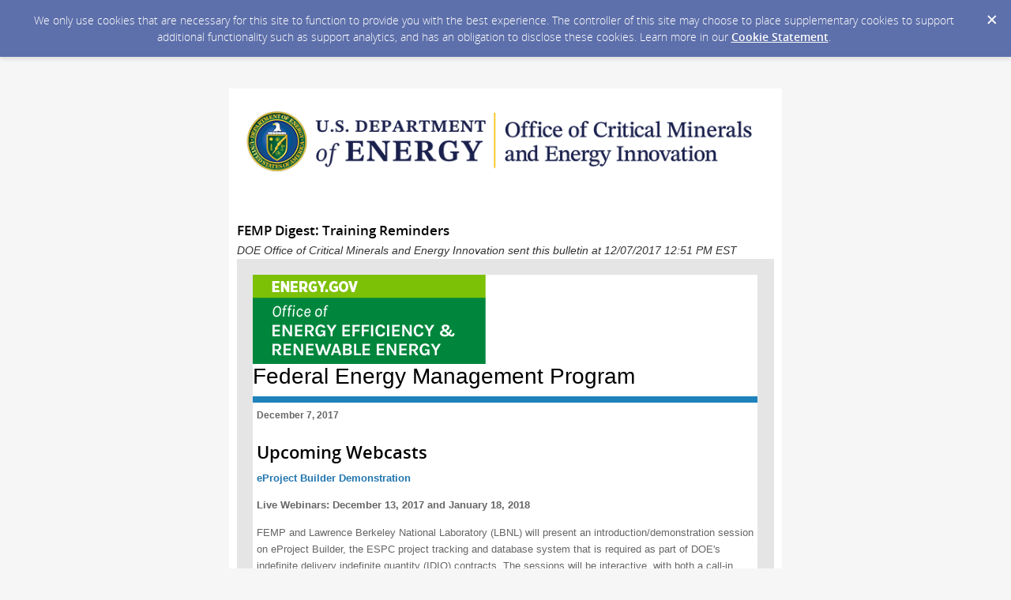

--- FILE ---
content_type: text/html; charset=utf-8
request_url: https://content.govdelivery.com/accounts/USEERE/bulletins/1ca71dd
body_size: 6764
content:
<!DOCTYPE html PUBLIC "-//W3C//DTD XHTML 1.0 Transitional//EN" "http://www.w3.org/TR/xhtml1/DTD/xhtml1-transitional.dtd">
<html lang='en' xml:lang='en' xmlns='http://www.w3.org/1999/xhtml'>
<head>
<title>
FEMP Digest: Training Reminders

</title>
<link rel="shortcut icon" type="image/x-icon" href="https://content.govdelivery.com/assets/favicon-5157a809024b7dd3d618037af637e21a7603480a4a045b7714038e6fe99c5698.ico" />
<link href='https://content.govdelivery.com/accounts/USEERE/bulletins/1ca71dd' rel='canonical' />
<meta content='text/html; charset=UTF-8' />
<meta content='width=device-width, initial-scale=1.0' name='viewport' />
<meta content='telephone=no' name='format-detection' />
<meta content='FEMP Digest: Training Reminders' property='og:title' />
<meta content='article' property='og:type' />
<meta content='DOE Office of Critical Minerals and Energy Innovation' property='og:site_name' />
<meta content='210315575371' property='fb:app_id' />

<link rel="stylesheet" media="screen" href="https://content.govdelivery.com/assets/subscriber-dd0f7ed22f27c2331fabc141fdcfdcedc785de95a5ec61accaa0180d2471bd01.css" />
<link rel="stylesheet" media="screen" href="https://content.govdelivery.com/accounts/USEERE/style.css?v=1384558747" />
<script src="https://content.govdelivery.com/assets/Public-7afc95856fc164efa8e4ec6d13aafeb589d0db33fa242a5e020fc9d3c5a3be3b.js"></script>
<script src="https://content.govdelivery.com/assets/controller_manifests/AccountBulletins-657e7a53ede15079b709228c79ffad2c1791c5dc6e49790f05ab8a18a96b9bc8.js"></script>



</head>
<body id='shared_bulletin' style=''>
<a id='gd_top' name='gd_top'></a>

<div class='wide' id='page_margins'>
<main id='page'>
<article>
<div class='account_banner'>
<div class='qs_banner'>
<a href='https://energy.gov/eere/office-energy-efficiency-renewable-energy' rel='noopener noreferrer' target='_blank'>
<img alt='U.S. Department of Energy | Office of Critical Minerals and Energy Innovation' src='/system/images/105530/original/cmei-2025-banner.png?1764775814' />
</a>
</div>

</div>
<div class='bulletin_display' id='bulletin_content'>
<h1 class='bulletin_subject'>FEMP Digest: Training Reminders</h1>
<span class='dateline rs_skip'>DOE Office of Critical Minerals and Energy Innovation sent this bulletin at 12/07/2017 12:51 PM EST</span>
<div class='bulletin_header rs_skip' id='bulletin_header'></div>
<div class='bulletin_body' id='bulletin_body'><!-- outer table/grey background -->
<table border="0" width="100%" cellspacing="0" cellpadding="0">
<tbody>
<tr>
<td style="background-color: #e5e5e5; padding: 3%;">
<!-- preheader --> <!-- inner table/white background -->
<table style="font-family: Arial, Helvetica, sans-serif; background-color: #fff; padding: 3% 5%; font-size: 14px;" border="0" width="100%" cellspacing="0" cellpadding="0">
<tbody>
<tr>
<td>
<!-- start top row --><a href="https://energy.gov/eere/office-energy-efficiency-renewable-energy"><img src="https://content.govdelivery.com/attachments/fancy_images/USEERE/2017/06/1394835/doe-eere-email-logo_original.png" border="0" alt="ENERGY.GOV - Office of Energy Efficiency and Renewable Energy" width="295" height="113" style="margin-bottom: 5px;"></a><br> <span style="font-size: 28px; font-weight: normal; margin: 0;"> <a href="https://energy.gov/eere/femp/federal-energy-management-program" style="color: #000; text-decoration: none;"><span style="color: #000; text-decoration: none;">Federal Energy Management Program</span></a></span>
<div style="height: 8px; background-color: #1f82bb; margin-top: 15px;"> </div>
<p style="color: #666; font-size: 12px; font-weight: bold;">December 7, 2017</p>
<center></center>
<h2 style="font-weight: normal; font-size: 22px;">Upcoming Webcasts</h2>
<div class="page" title="Page 1">
<div class="layoutArea">
<p><strong><span><a href="https://eprojectbuilder.lbl.gov/home/#/login" target="_blank">eProject Builder Demonstration</a></span></strong></p>
<div class="page" title="Page 1">
<div class="layoutArea">
<div class="page" title="Page 1">
<div class="layoutArea">
<div class="column">
<div class="page" title="Page 1">
<div class="layoutArea">
<div class="page" title="Page 1">
<div class="layoutArea">
<div class="page" title="Page 1">
<div class="layoutArea">
<div class="column">
<p class="p1"><strong><span>Live Webinars: December 13, 2017 and January 18, 2018</span></strong></p>
<p class="p1"><span class="s1"><span>FEMP and Lawrence Berkeley National Laboratory (LBNL) will present an introduction/demonstration session on eProject Builder, the ESPC project tracking and database system that is required as part of DOE's indefinite delivery indefinite quantity (IDIQ) contracts. The sessions will be interactive, with both a call-in phone line and webinar portion. While all are welcome, the training will be particularly valuable for energy service companies and federal representatives involved in projects that have chosen the energy service company (ESCO) and are in preliminary assessment or investment grade audit stage of their projects. P</span></span>articipants will learn about the benefits of using ePB and get a walk-through of project data entry, tracking and reporting processes. The next available dates and times are:</p>
<div class="page" title="Page 1">
<div class="layoutArea">
<div class="column">
<ul>
<li>Wednesday, December 13, 2:00-3:30 EST</li>
<li>Thursday, January 18, 2:00-3:30 EST</li>
</ul>
</div>
<p class="p1"><span>To participate in the session, you will need to log in to <a href="http://links.govdelivery.com/track?type=click&amp;enid=[base64]&amp;&amp;&amp;112&amp;&amp;&amp;http://www.readytalk.com/" target="_blank"><span class="s2">www.readytalk.com</span></a><span> with "access code" 4952370 shortly before the start of the webinar</span>. The call-in line is 866-740-1260. If you would like further information on the sessions or to receive a calendar invitation, please e-mail </span><a href="mailto:epb-support@lbl.gov" target="_blank"><span class="s2"><span>epb-support@lbl.gov</span></span></a><span>.</span>  </p>
</div>
</div>
</div>
</div>
</div>
</div>
</div>
<p><span><strong><a href="https://www4.eere.energy.gov/femp/training/training/placing-uesc-task-orders-under-gsa-areawide-contract">Placing UESC Task Orders under the GSA Areawide Contract Webinar</a></strong></span></p>
<p><strong><span>Live Webinars: </span>December 13, 2017 </strong>and<strong> March 13, 2018</strong></p>
<p>The Placing UESC Task Orders under the GSA Areawide Contract Webinar is designed for federal procurement specialists and contracting officers. The goal of this training is to provide attendees with an overview of the contracting options and services available from their local utility companies to engineer, finance, and install cost effective energy and water savings projects. Participants will walk through the typical project process under the GSA Areawide Contract, from the audit phase to commissioning the equipment. Highlights include a review of the contracting options for UESCs, best practices associated with UESC procurement steps, and information on additional resources to help federal contracting officers and procurement specialists issue these Task Orders.</p>
<p><span>Please follow the link to register for this </span><a href="https://www4.eere.energy.gov/femp/training/training/placing-uesc-task-orders-under-gsa-areawide-contract">webinar</a>.</p>
<p><strong><a href="https://register.gotowebinar.com/register/7322072725415717122">Big Results in Small Places: Exploring the Untapped Energy Efficiency Potential of Small Data Centers</a></strong></p>
<div class="layoutArea">
<p class="p1"><strong><span>Live Webinar: </span>January 9, 2018</strong></p>
<p class="p1"><span class="s1">Data traffic has grown tremendously in recent years, with no signs of slowing. Close to half of all the servers handling that data live in data centers less than 5,000 square feet; however these smaller data centers are often overlooked when it comes to energy efficiency. There are compelling benefits for deploying energy saving strategies in small data centers for institutions, state and local  governments, utilities, and private companies. Learn about why effective energy management is worth your attention in small data centers, and which low-cost, high-win strategies can reduce energy demand.</span></p>
<p class="p1"><span>Please follow the link to register for this <a href="https://register.gotowebinar.com/register/7322072725415717122">webinar</a></span><span>, which is part of the Department of Energy's <a href="https://betterbuildingssolutioncenter.energy.gov/better-buildings-webinar-series">Better Buildings Webinar Series</a>.</span></p>
<p class="p1"><span><a href="https://www4.eere.energy.gov/femp/training/training/utility-energy-service-contracts-training-utility-representatives"><strong>Utility Energy Service Contracts Training for Utility Representatives</strong></a></span></p>
<p class="p1"><span><strong><strong>Live Webinar: </strong>January 31, 2018</strong><br><span> </span><br><span>This webinar covers UESCs, which allow utilities to provide their federal agencies with comprehensive energy and water efficiency improvements and demand-reduction services. To enter into a UESC, federal staff, as well as utility representatives, must understand the legal parameters, contracting requirements, financing options, and other aspects of these agreements. This training is designed specifically for utility staff so they have the tools needed to better serve their federal customers. Utilities not currently offering UESCs will learn the steps involved in starting a program as well as the resources available from FEMP to help them identify, connect, and partner with the federal facilities in their service territory.  </span></span></p>
<p class="p1"><span><span>Please follow the link to register for this <a href="https://www4.eere.energy.gov/femp/training/training/utility-energy-service-contracts-training-utility-representatives">webinar</a><span>.</span></span></span></p>
<p><a href="https://www4.eere.energy.gov/femp/training/training/introduction-utility-energy-service-contracts"><strong>Introduction to UESCs Webinar</strong></a></p>
<div class="page" title="Page 1">
<div class="layoutArea">
<div class="page" title="Page 1">
<div class="layoutArea">
<div class="column">
<div class="page" title="Page 1">
<div class="layoutArea">
<p><strong><span>Live Webinar:</span></strong><strong> February 21, 2018 </strong><br> <br>The Introduction to UESCs Webinar provides attendees with an overview of the contracting options and services available from their local utility companies to engineer, finance, and install cost-effective energy and water savings projects. This training is appropriate for federal facility/energy managers, procurement specialists, utility company representatives, and representatives from other interested organizations. Participants will walk through the steps of the typical project process from the audit phase to commissioning the equipment. The webinar introduces participants to UESCs and helps them determine if this alternative financing opportunity is right for them. It also provides them with information about a variety of no-cost resources available to support their UESC project efforts through FEMP and the General Services Administration’s (GSA) Areawide Contract Program.</p>
<p><span>Please follow the link to register for this </span><a href="https://www4.eere.energy.gov/femp/training/training/introduction-utility-energy-service-contracts">webinar</a>.</p>
</div>
</div>
</div>
</div>
</div>
</div>
</div>
</div>
</div>
</div>
</div>
</div>
</div>
</div>
</div>
</div>
</div>
</td>
</tr>
<tr>
<td style="border-top: 1px solid #999; margin: 1em 0;">
<!-- start 5th row -->
<h2 style="font-weight: normal; font-size: 22px;">In-Person Events </h2>
<p class="p1"><strong><a href="http://www.gsa.gov/fedfleet">FedFleet 2018</a></strong></p>
<p><strong>January 30-February 1, 2018<br>Washington, D.C. </strong></p>
<p>FedFleet 2018 will offer more than 40 unique training sessions for federal fleet managers at no cost to federal employees. Sessions topics taught by experts will cover both agency-owned and leased fleets and will include hands-on computer lab training. Attendees will have access to the Washington AutoShow exhibit hall, including FedFleet specific vendors. To register, visit <a href="http://www.gsa.gov/fedfleet">www.gsa.gov/fedfleet</a>.</p>
</td>
</tr>
<tr>
<td style="border-top: 1px solid #999; margin: 1em 0;">
<!-- start 5th row -->
<h2 style="font-weight: normal; font-size: 22px;">On Demand eTraining </h2>
<p><span>FEMP offers self-paced on demand <a href="https://www4.eere.energy.gov/femp/training/">eTraining courses</a> and webinars to help federal agency personnel develop core competencies and comply with energy efficiency, renewable energy, water management and sustainability requirements. Certified FEMP trainings award continuing education units (CEUs).</span></p>
<p>FEMP Training courses are designed for federal energy and facility managers, but open to all individuals through the FEMP Training Search. Visit <a href="https://www4.eere.energy.gov/femp/training/" target="_blank">FEMP's Training site</a> for a complete list of training offerings.</p>
<!-- end of 5th row -->
</td>
</tr>
</tbody>
</table>
<!-- END inner table/white background --> <!-- footer-->
<table style="background-color: #e5e5e5; padding: 5px;">
<tbody>
<tr>
<td> </td>
</tr>
</tbody>
</table>
<table style="background-color: #fff; font-size: 12px; font-family: Arial, Helvetica, sans-serif; padding: 3% 5%; border-top: 8px solid #1f82bb;">
<tbody>
<tr>
<td style="font-size: 12px;">
<p style="text-align: center; font-size: 16px; color: #999;"><a href="https://twitter.com/energy" style="color: #999; text-decoration: none;">DOE Twitter <img src="https://content.govdelivery.com/attachments/fancy_images/USEERE/2017/03/1271752/social-icon-twitter-sm_original.png" alt="Twitter" title="Twitter" width="18" height="15" style="margin: 0 0 0 5px;"></a></p>
<p style="text-align: center; font-size: 16px; color: #999;"><a href="https://www.facebook.com/eeregov/" style="color: #999; text-decoration: none;">EERE Facebook <img src="https://content.govdelivery.com/attachments/fancy_images/USEERE/2017/03/1271755/social-icon-facebook-sm_original.png" alt="Facebook" title="Facebook" width="15" height="15" style="margin: 0 0 2px 5px; vertical-align: text-bottom;"></a></p>
<p style="text-align: center; font-size: 16px; color: #999;"><a href="https://www.linkedin.com/company/the-office-of-energy-efficiency-and-renewable-energy" style="color: #999; text-decoration: none;">EERE LinkedIn<img src="https://content.govdelivery.com/attachments/fancy_images/USEERE/2017/03/1271740/social-icon-linkedin-sm_original.png" alt="LinkedIn" title="LinkedIn" width="15" height="15" style="margin: 0 0 2px 5px; vertical-align: text-bottom;"></a></p>
<p>Update your subscriptions, modify your password or e-mail address, or stop subscriptions at any time on your <a href="https://public.govdelivery.com/accounts/USEERE/subscriber/edit?preferences=true#tab1">Subscriber Preferences Page</a>. You will need to use your e-mail address to log in. If you have questions or problems with the subscription service, please contact <a href="mailto:support@govdelivery.com">support@govdelivery.com</a>.</p>
<p>This service is provided to you at no charge by DOE's Office of Energy Efficiency &amp; Renewable Energy (EERE). Visit the Web site at <a href="http://www.eere.energy.gov">eere.energy.gov</a>.</p>
</td>
</tr>
</tbody>
</table>
<!-- end footer-->
</td>
</tr>
</tbody>
</table>
<!-- END outer table/grey background -->
<p> </p></div>
<div class='bulletin_footer rs_skip' id='bulletin_footer'></div>
</div>
</article>
<div id='subscribe_and_share'></div>
<div id='relevant_bulletins'></div>
<script type='text/javascript'>
  //<![CDATA[
    new GD.views.AccountBulletinsShow({
      GDPRCookiePolicy: {
        message: "We only use cookies that are necessary for this site to function to provide you with the best experience. The controller of this site may choose to place supplementary cookies to support additional functionality such as support analytics, and has an obligation to disclose these cookies. Learn more in our \u003ca href=\"https://support.granicus.com/s/article/Granicus-LLC-Subscriber-Cookie-Statement\" target=\"_blank\" rel=\"noopener noreferrer\"\u003eCookie Statement\u003c/a\u003e.\n",
        prefix: "USEERE_production"
      },
      isRelevantBulletinContentEnabled: false,
      relevantBulletinsUrl: "https://content.govdelivery.com/relevant_bulletins/30044637/bulletins",
      relevantBulletinsHeading: "You may also be interested in",
      relevantBulletinImpressionTrackingUrl: "https://lnks.gd/i/eyJ0eXAiOiJKV1QiLCJhbGciOiJIUzI1NiJ9.eyJzaGFyZWRfYnVsbGV0aW5faWQiOjMwMDQ0NjM3LCJ1cmkiOiJyZWxldmFudC1idWxsZXRpbnMtZmVlZDppbXByZXNzaW9uIn0.noFFz52KbufnYIhDcy_lZ_JNJT_IcfBGDlH3Diml6DQ",
      subscribeHeading: "Subscribe to updates from DOE Office of Critical Minerals and Energy Innovation",
      subscribeLabel: "Email Address",
      subscribeText: "e.g. name@example.com",
      subscribeButtonText: "Subscribe",
      bulletinSubject: "FEMP Digest: Training Reminders",
      facebookImagePath: "https://content.govdelivery.com/assets/art/share_facebook-91b530a60fb05e3af56bdf009be581bf4a12c2c76869d0977348c57b79e2b5a8.png",
      twitterImagePath: "https://content.govdelivery.com/assets/art/share_twitter-ce26b5cc22b7873dabd0194c50be633379881724561f6d5c5622215fe4e28a1b.png",
      linkedinImagePath: "https://content.govdelivery.com/assets/art/share_linkedin-7e860813f5305f5c33e2548305528824a4846e7a8eac4a658d2a003995cdb7a5.png",
      emailImagePath: "https://content.govdelivery.com/assets/art/share_email-ecb03e091ef7d077856720b5cded62d7a6f89f923e53b9c86f6d4d6f81442b8f.png",
      trackPageViewURL: "https://api.govdelivery.com/api/service/internal/bulletin_analytics/30044637/page_view",
      subscribeFormUrl: "https://public.govdelivery.com/accounts/USEERE/subscriber/qualify"
    }).init();
  //]]>
</script>

</main>
<footer id='footer'>
<div class='powered-by'>
Powered by
<br />
<a href='http://www.govdelivery.com/'>
<img alt="Powered By GovDelivery" src="https://content.govdelivery.com/assets/logos/govd-logo-dark-191d8c132e92636d2d67f33aa6576c8f1f8245552c047acb81d0e5c7094def56.png" />
</a>
</div>
<br />
<a id="privacy_policy" target="_blank" rel="noopener noreferrer" href="https://www.energy.gov/about-us/web-policies/privacy">Privacy Policy</a> | <a id="cookie_statement" target="_blank" rel="noopener noreferrer" href="https://support.granicus.com/s/article/Granicus-LLC-Subscriber-Cookie-Statement">Cookie Statement</a> | <a id="help" target="_blank" rel="noopener noreferrer" href="https://subscriberhelp.granicus.com/">Help</a>
</footer>
</div>
</body>
</html>


--- FILE ---
content_type: text/css
request_url: https://content.govdelivery.com/accounts/USEERE/style.css?v=1384558747
body_size: 1399
content:
/*updated 7.11.13 - Responsive CSS for Mobile - AEL*/
/*theme overrides here will be included in base CSS */
div.fnc {
 width:70%; 
}
h3.category {
 font-size:1em;
}
.button_panel input[type="submit"] {
  /* min-width: 30%; */
}
#tabs {
  border-bottom: 2px solid #c6c6c6;
  overflow:visible;
}
#tabs li {
  margin-right:3px;
}
#tabs li:last-of-type {
  margin-right:0;
}

#quick_subscribe_confirmation div.button_panel {
  margin-top: 15px;
}
button.treeExpand {
  margin-left:0px;
}

@media only screen and (min-width: 768px) {
  div.featured_network input {
    transform: scale(1,1);
    -ms-transform: scale(1,1);
    -webkit-transform: scale(1,1);
  } 
}
#quick_subscribe_password {
display: none;
}


body#shared_bulletin #footer .forward .addthis_button_email
{
color: #666666;
}



body#shared_bulletin #page .shared_bulletin_header .subscribe {
  width: 360px;
}

body#shared_bulletin #page .shared_bulletin_header .subscribe form#sub_form {
  background: none;
  width: 337px;
}

body#sub{
font-family: Arial,Helvetica,sans-serif;
font-size:0.9em;
}

div.qs_banner a img 
{
width: 100%;
}

ul.mktree li {
padding-top: 2pt;
/*font-size: 16px;*/
}

a {
  color: #0059B3;
}

form {
margin: 0 auto;
width: 100%;
padding:0;
background:#fff;
}



legend {
font-size:1.3em;
font-weight: 700;
margin-top:30px;
margin-bottom:0px;
color: #000000;
font-family: Arial,Helvetica,sans-serif;
line-height: 30px;

}

fieldset legend {
margin-top: 0pt;
margin-right: 0pt;
margin-bottom: 10pt;
margin-left: 4pt;
padding-top: 3pt;
padding-right: 0pt;
padding-bottom: 0pt;
padding-left: 0pt;
position: relative;
left: 0px;
font-size:1.1em;
}


p{
font-size:0.9em;
color:#666666;
padding-left: 5px;
margin-bottom: 10pt;
}

h2 {
padding-left: 5px;
margin-top: 10pt;
margin-bottom: 10pt;
font-size: 22px;
}

h3 {
font-size: 1.1em /*was 1.25em - ajg 11.8.12 to fix category headings*/
}

label{
font-weight:bold;
line-height: 14px;
font-size:12px;
}


button {
clear:both;
margin-left:150px;
width:50px;
height:31px;
background:#ccc;
text-align:center;
line-height:31px;
color:#FFFFFF;
font-size:11px;
font-weight:bold;
cursor:pointer;
}

hr {
   width: 90%;
   color: #ccc;
   height: 1px;
}

#quick_subscribe_new_instructions {
margin: 5px 0px;
}

.panel {
padding: 0;
margin: 0 1em 1em;
border-left: none;
border-right: none;
border-bottom: none;
border-top: none;
}

input, textarea, blockquote
{
margin: 0;
padding: 0 5px 0 0;
}

li.radio_button{
font-family: Arial,Helvetica,sans-serif;
font-size:0.9em;
}

fieldset ol.form .radio_button label {
font-family: Arial,Helvetica,sans-serif;
font-size:0.9em;
color:#666666;
padding-left:5px;
}

div#digest_instructions{
padding-bottom: 7px;
}

div#digest_postscript{
font-family: Arial,Helvetica,sans-serif;
font-size:0.7em;
color:#666666;
padding-top: 5px;
}

div#quick_subscribe_email_instructions,
div#quick_subscribe_password_instructions,
div#quick_subscribe_topic_unsubscribe_instructions,
div#digest_instructions{
font-family: Arial,Helvetica,sans-serif;
font-size:0.9em;
color:#666666;
padding-left:5px;
}

div.questions_description{
font-family: Arial,Helvetica,sans-serif;
font-size:0.9em;
color:#666666;
padding-left:5px;
}

div#questions_instructions{
font-family: Arial,Helvetica,sans-serif;
font-size:0.9em;
color:#666666;
padding-left:5px;
padding-top:5px;
}

div#qs_banner a img {
  height: auto;
  width: auto;
}

#footer {
  font-size: 0.8em;
  text-align: center;
  background-color: #fff;
  clear: both;
padding: 0px 12px 10px 12px;

 }

  #footer p {
    padding: 0.5em 0; }

#quick_subscribe_new, fieldset {
width: 100%;
}

p.name{
padding-bottom: 15px;
}

ul+p {
margin-top:10px;
}

fieldset ol.form label.required {
-moz-background-clip:border;
-moz-background-inline-policy:continuous;
-moz-background-origin:padding;
background:transparent url(/images/required.gif) no-repeat scroll right top;
}

label.topic {
font-size: .9em
}